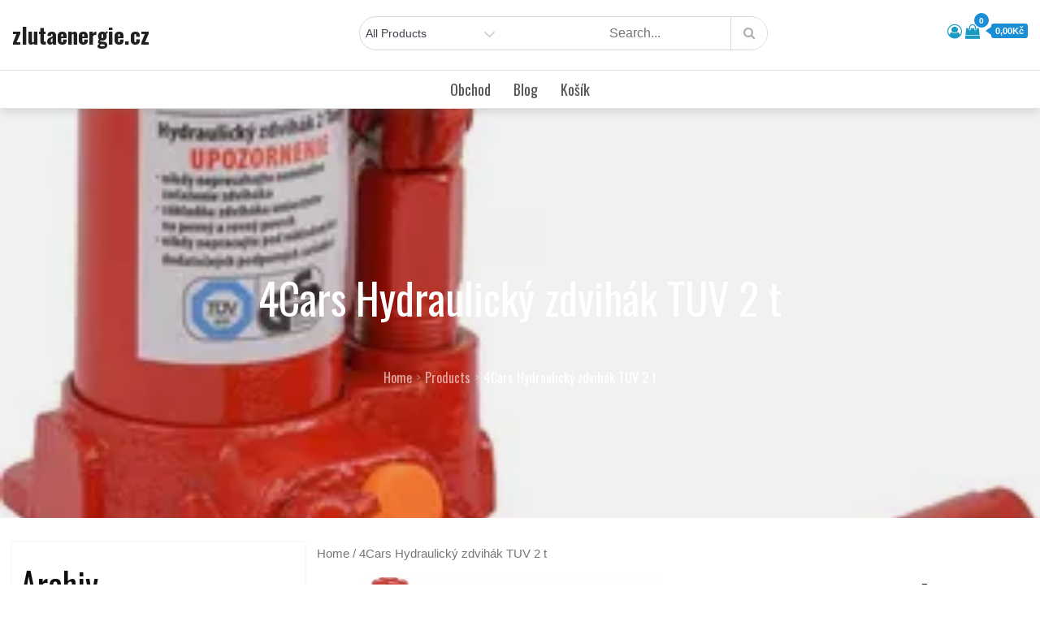

--- FILE ---
content_type: text/javascript
request_url: https://zlutaenergie.cz/wp-content/themes/digital-shop/js/time.js?ver=1
body_size: 158
content:
jQuery( document ).ready(function($) {
								  
	var dateString = megashopScriptParams.dateString;
									  
	// Set the date we're counting down to
	var countDownDate = new Date(dateString).getTime();
	
	// Update the count down every 1 second
	var x = setInterval(function() {
	
	  // Get today's date and time
	  var now = new Date().getTime();
		
	  // Find the distance between now and the count down date
	  var distance = countDownDate - now;
		
	  // Time calculations for days, hours, minutes and seconds
	  var days = Math.floor(distance / (1000 * 60 * 60 * 24));
	  var hours = Math.floor((distance % (1000 * 60 * 60 * 24)) / (1000 * 60 * 60));
	  var minutes = Math.floor((distance % (1000 * 60 * 60)) / (1000 * 60));
	  var seconds = Math.floor((distance % (1000 * 60)) / 1000);
		
	  // Output the result in an element with id="demo"
	  if(document.getElementById("countdown-timer-date") != null ) {
		  var dateStr = "";
		  
		  if (megashopScriptParams.show_days  == '1' ){
		  	dateStr = dateStr +  days + " Days " ;
		  }
		  
		  if (megashopScriptParams.show_hours == '1' ){		  
		  	dateStr = dateStr + hours + " Hours ";
		  }
		  
		  dateStr = dateStr + minutes + " Minutes " + seconds + " Seconds ";
		  
		  document.getElementById("countdown-timer-date").innerHTML = dateStr;
	  
	  }
		
	  // If the count down is over, write some text 
	  if (distance < 0 && document.getElementById("countdown-timer-date")!= null ) {
		clearInterval(x);
		document.getElementById("countdown-timer-date").innerHTML = "00-00-00";
	  }
	}, 1000);


});
